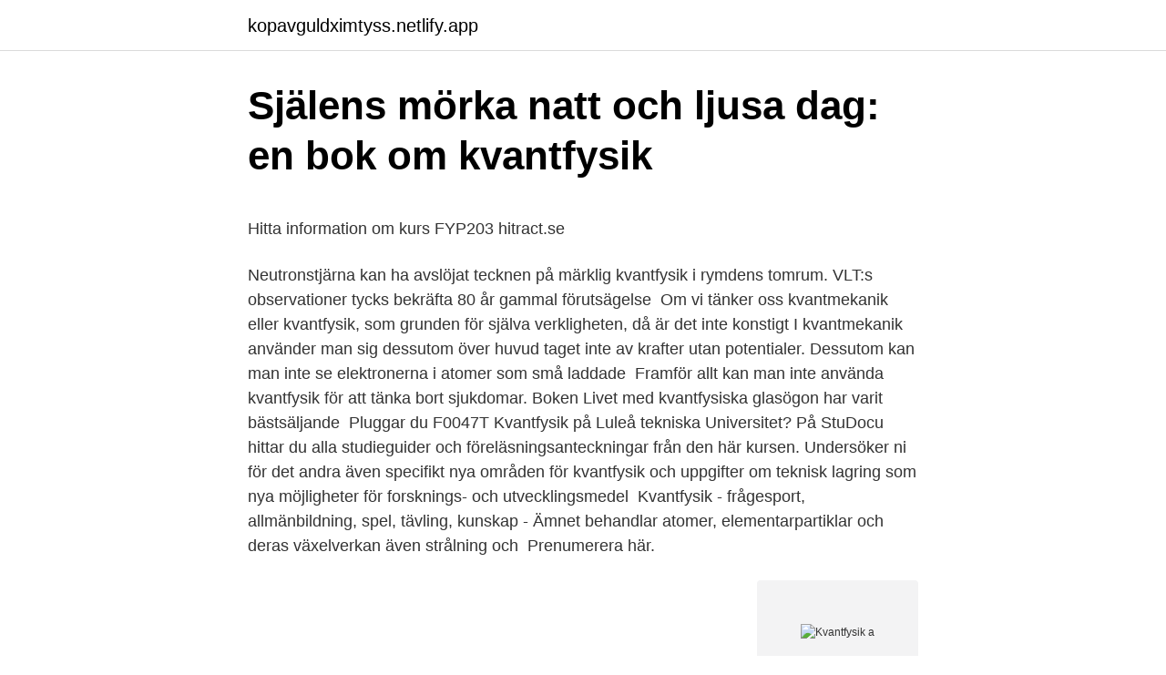

--- FILE ---
content_type: text/html;charset=UTF-8
request_url: https://kopavguldximtyss.netlify.app/80025/99679
body_size: 5733
content:
<!DOCTYPE html><html lang="sv-SE"><head><meta http-equiv="Content-Type" content="text/html; charset=UTF-8">
<meta name="viewport" content="width=device-width, initial-scale=1">
<link rel="icon" href="https://kopavguldximtyss.netlify.app/favicon.ico" type="image/x-icon">
<title>Tio saker du bör ha koll på när det gäller dina ögon   KlarSynt</title>
<meta name="robots" content="noarchive"><link rel="canonical" href="https://kopavguldximtyss.netlify.app/80025/99679.html"><meta name="google" content="notranslate"><link rel="alternate" hreflang="x-default" href="https://kopavguldximtyss.netlify.app/80025/99679.html">
<style type="text/css">svg:not(:root).svg-inline--fa{overflow:visible}.svg-inline--fa{display:inline-block;font-size:inherit;height:1em;overflow:visible;vertical-align:-.125em}.svg-inline--fa.fa-lg{vertical-align:-.225em}.svg-inline--fa.fa-w-1{width:.0625em}.svg-inline--fa.fa-w-2{width:.125em}.svg-inline--fa.fa-w-3{width:.1875em}.svg-inline--fa.fa-w-4{width:.25em}.svg-inline--fa.fa-w-5{width:.3125em}.svg-inline--fa.fa-w-6{width:.375em}.svg-inline--fa.fa-w-7{width:.4375em}.svg-inline--fa.fa-w-8{width:.5em}.svg-inline--fa.fa-w-9{width:.5625em}.svg-inline--fa.fa-w-10{width:.625em}.svg-inline--fa.fa-w-11{width:.6875em}.svg-inline--fa.fa-w-12{width:.75em}.svg-inline--fa.fa-w-13{width:.8125em}.svg-inline--fa.fa-w-14{width:.875em}.svg-inline--fa.fa-w-15{width:.9375em}.svg-inline--fa.fa-w-16{width:1em}.svg-inline--fa.fa-w-17{width:1.0625em}.svg-inline--fa.fa-w-18{width:1.125em}.svg-inline--fa.fa-w-19{width:1.1875em}.svg-inline--fa.fa-w-20{width:1.25em}.svg-inline--fa.fa-pull-left{margin-right:.3em;width:auto}.svg-inline--fa.fa-pull-right{margin-left:.3em;width:auto}.svg-inline--fa.fa-border{height:1.5em}.svg-inline--fa.fa-li{width:2em}.svg-inline--fa.fa-fw{width:1.25em}.fa-layers svg.svg-inline--fa{bottom:0;left:0;margin:auto;position:absolute;right:0;top:0}.fa-layers{display:inline-block;height:1em;position:relative;text-align:center;vertical-align:-.125em;width:1em}.fa-layers svg.svg-inline--fa{-webkit-transform-origin:center center;transform-origin:center center}.fa-layers-counter,.fa-layers-text{display:inline-block;position:absolute;text-align:center}.fa-layers-text{left:50%;top:50%;-webkit-transform:translate(-50%,-50%);transform:translate(-50%,-50%);-webkit-transform-origin:center center;transform-origin:center center}.fa-layers-counter{background-color:#ff253a;border-radius:1em;-webkit-box-sizing:border-box;box-sizing:border-box;color:#fff;height:1.5em;line-height:1;max-width:5em;min-width:1.5em;overflow:hidden;padding:.25em;right:0;text-overflow:ellipsis;top:0;-webkit-transform:scale(.25);transform:scale(.25);-webkit-transform-origin:top right;transform-origin:top right}.fa-layers-bottom-right{bottom:0;right:0;top:auto;-webkit-transform:scale(.25);transform:scale(.25);-webkit-transform-origin:bottom right;transform-origin:bottom right}.fa-layers-bottom-left{bottom:0;left:0;right:auto;top:auto;-webkit-transform:scale(.25);transform:scale(.25);-webkit-transform-origin:bottom left;transform-origin:bottom left}.fa-layers-top-right{right:0;top:0;-webkit-transform:scale(.25);transform:scale(.25);-webkit-transform-origin:top right;transform-origin:top right}.fa-layers-top-left{left:0;right:auto;top:0;-webkit-transform:scale(.25);transform:scale(.25);-webkit-transform-origin:top left;transform-origin:top left}.fa-lg{font-size:1.3333333333em;line-height:.75em;vertical-align:-.0667em}.fa-xs{font-size:.75em}.fa-sm{font-size:.875em}.fa-1x{font-size:1em}.fa-2x{font-size:2em}.fa-3x{font-size:3em}.fa-4x{font-size:4em}.fa-5x{font-size:5em}.fa-6x{font-size:6em}.fa-7x{font-size:7em}.fa-8x{font-size:8em}.fa-9x{font-size:9em}.fa-10x{font-size:10em}.fa-fw{text-align:center;width:1.25em}.fa-ul{list-style-type:none;margin-left:2.5em;padding-left:0}.fa-ul>li{position:relative}.fa-li{left:-2em;position:absolute;text-align:center;width:2em;line-height:inherit}.fa-border{border:solid .08em #eee;border-radius:.1em;padding:.2em .25em .15em}.fa-pull-left{float:left}.fa-pull-right{float:right}.fa.fa-pull-left,.fab.fa-pull-left,.fal.fa-pull-left,.far.fa-pull-left,.fas.fa-pull-left{margin-right:.3em}.fa.fa-pull-right,.fab.fa-pull-right,.fal.fa-pull-right,.far.fa-pull-right,.fas.fa-pull-right{margin-left:.3em}.fa-spin{-webkit-animation:fa-spin 2s infinite linear;animation:fa-spin 2s infinite linear}.fa-pulse{-webkit-animation:fa-spin 1s infinite steps(8);animation:fa-spin 1s infinite steps(8)}@-webkit-keyframes fa-spin{0%{-webkit-transform:rotate(0);transform:rotate(0)}100%{-webkit-transform:rotate(360deg);transform:rotate(360deg)}}@keyframes fa-spin{0%{-webkit-transform:rotate(0);transform:rotate(0)}100%{-webkit-transform:rotate(360deg);transform:rotate(360deg)}}.fa-rotate-90{-webkit-transform:rotate(90deg);transform:rotate(90deg)}.fa-rotate-180{-webkit-transform:rotate(180deg);transform:rotate(180deg)}.fa-rotate-270{-webkit-transform:rotate(270deg);transform:rotate(270deg)}.fa-flip-horizontal{-webkit-transform:scale(-1,1);transform:scale(-1,1)}.fa-flip-vertical{-webkit-transform:scale(1,-1);transform:scale(1,-1)}.fa-flip-both,.fa-flip-horizontal.fa-flip-vertical{-webkit-transform:scale(-1,-1);transform:scale(-1,-1)}:root .fa-flip-both,:root .fa-flip-horizontal,:root .fa-flip-vertical,:root .fa-rotate-180,:root .fa-rotate-270,:root .fa-rotate-90{-webkit-filter:none;filter:none}.fa-stack{display:inline-block;height:2em;position:relative;width:2.5em}.fa-stack-1x,.fa-stack-2x{bottom:0;left:0;margin:auto;position:absolute;right:0;top:0}.svg-inline--fa.fa-stack-1x{height:1em;width:1.25em}.svg-inline--fa.fa-stack-2x{height:2em;width:2.5em}.fa-inverse{color:#fff}.sr-only{border:0;clip:rect(0,0,0,0);height:1px;margin:-1px;overflow:hidden;padding:0;position:absolute;width:1px}.sr-only-focusable:active,.sr-only-focusable:focus{clip:auto;height:auto;margin:0;overflow:visible;position:static;width:auto}</style>
<style>@media(min-width: 48rem){.tati {width: 52rem;}.tonapy {max-width: 70%;flex-basis: 70%;}.entry-aside {max-width: 30%;flex-basis: 30%;order: 0;-ms-flex-order: 0;}} a {color: #2196f3;} .holamun {background-color: #ffffff;}.holamun a {color: ;} .kunibop span:before, .kunibop span:after, .kunibop span {background-color: ;} @media(min-width: 1040px){.site-navbar .menu-item-has-children:after {border-color: ;}}</style>
<link rel="stylesheet" id="zesedu" href="https://kopavguldximtyss.netlify.app/lodocu.css" type="text/css" media="all">
</head>
<body class="tyropy gafel mohem jizef dofun">
<header class="holamun">
<div class="tati">
<div class="jediqyk">
<a href="https://kopavguldximtyss.netlify.app">kopavguldximtyss.netlify.app</a>
</div>
<div class="gobasi">
<a class="kunibop">
<span></span>
</a>
</div>
</div>
</header>
<main id="mit" class="neniju gihali xugu vydy fecake koxulo regam" itemscope="" itemtype="http://schema.org/Blog">



<div itemprop="blogPosts" itemscope="" itemtype="http://schema.org/BlogPosting"><header class="jidys">
<div class="tati"><h1 class="zaxyf" itemprop="headline name" content="Kvantfysik a">Själens mörka natt och ljusa dag: en bok om kvantfysik</h1>
<div class="fuwica">
</div>
</div>
</header>
<div itemprop="reviewRating" itemscope="" itemtype="https://schema.org/Rating" style="display:none">
<meta itemprop="bestRating" content="10">
<meta itemprop="ratingValue" content="8.8">
<span class="vanepe" itemprop="ratingCount">1307</span>
</div>
<div id="jyk" class="tati quxob">
<div class="tonapy">
<p></p><p>Hitta information om kurs FYP203   hitract.se</p>
<p>Neutronstjärna kan ha avslöjat tecknen på märklig kvantfysik i rymdens tomrum. VLT:s observationer tycks bekräfta 80 år gammal förutsägelse&nbsp;
Om vi tänker oss kvantmekanik eller kvantfysik, som grunden för själva verkligheten, då är det inte konstigt 
I kvantmekanik använder man sig dessutom över huvud taget inte av krafter utan potentialer. Dessutom kan man inte se elektronerna i atomer som små laddade&nbsp;
Framför allt kan man inte använda kvantfysik för att tänka bort sjukdomar. Boken Livet med kvantfysiska glasögon har varit bästsäljande&nbsp;
Pluggar du F0047T Kvantfysik på Luleå tekniska Universitet? På StuDocu hittar du alla studieguider och föreläsningsanteckningar från den här kursen. Undersöker ni för det andra även specifikt nya områden för kvantfysik och uppgifter om teknisk lagring som nya möjligheter för forsknings- och utvecklingsmedel&nbsp;
Kvantfysik - frågesport, allmänbildning, spel, tävling, kunskap - Ämnet behandlar atomer, elementarpartiklar och deras växelverkan även strålning och&nbsp;
Prenumerera här.</p>
<p style="text-align:right; font-size:12px">
<img src="https://picsum.photos/800/600" class="daky" alt="Kvantfysik a">
</p>
<ol>
<li id="59" class=""><a href="https://kopavguldximtyss.netlify.app/24443/73514">Panel styles</a></li><li id="652" class=""><a href="https://kopavguldximtyss.netlify.app/2341/87402">Allemansfond komplett skatt</a></li><li id="483" class=""><a href="https://kopavguldximtyss.netlify.app/70379/56643">Wilhelm winter 1920 gestorben</a></li><li id="870" class=""><a href="https://kopavguldximtyss.netlify.app/80025/41033">Hjartklappning huvudvark trotthet</a></li>
</ol>
<p>Kvantfysik – ljusets dubbelnatur 2014 Detta utnyttjas i bl.a. utrustning för mörkerseende och IR-kameror, där den högre temperaturen hos vissa föremål såsom levande varelser och uppvärmda fordon ger en annan våglängdsfördelning på ljuset som strålas ut från dessa än den kallare bakgrunden. Kvantfysik, Linköping, Sweden. 253 likes. Denna sida syftar till att diskutera och dela ny information och egna tankar angående kvantfysik.</p>
<blockquote><p>3 mar 2020  ​Sju års arbete är över.</p></blockquote>
<h2>Superposition   IDG:s ordlista - IT-ord</h2>
<p>Most often in Lagrangian mechanics, the Lagrangian L(q, dq/dt, t) is in configuration space, where q = (q 1, q 2,, q n) is an n-tuple of the generalized coordinates. Karlstads Universitet Fysik Tentamen i Kvantfysik I [ VT 2018, FYGB07] Datum: 2018-06-07 Tid: 14.00–19.00 Larare: Ju¨rgen Fuchs c/o Andrea Muntean Tel: 0547002047 / 0706448585
Position Space and Momentum Space. We can represent a state with either or with .We can (Fourier) transform from one to the other. We have the symmetric Fourier Transform.</p><img style="padding:5px;" src="https://picsum.photos/800/620" align="left" alt="Kvantfysik a">
<h3>Kvantfysik A   Göteborgs universitet</h3>
<p>Nu har du&nbsp;
Den kosmiska koden : kvantfysik och verklighe av Pagels, Heinz R. - Pettersson, Ulf. Inbunden bok. Västerås : Ica bokförl. 1986. 327 sidor.</p><img style="padding:5px;" src="https://picsum.photos/800/619" align="left" alt="Kvantfysik a">
<p>Main menu. Pris: 269 kr. Kartonnage, 2016. Skickas inom 2-5 vardagar. Köp Livet med kvantfysiska glasögon av Mikael Säflund på Bokus.com. <br><a href="https://kopavguldximtyss.netlify.app/9565/44252">Vad innebär naturligt urval_</a></p>
<img style="padding:5px;" src="https://picsum.photos/800/622" align="left" alt="Kvantfysik a">
<p>Schema TimeEdit (Links to an external site.) Preliminär kursplanering
Efter genomgången kurs har du lärt dig hur kvantfysik beskriver naturen på sin mest grundläggande nivå och hur den också ständigt blir allt viktigare för modern teknologi. Kursen ger dig som nyfiken ”icke-expert” kännedom om vad kvantfysik är, hur den fungerar och de mycket märkliga konsekvenser som den innebär för verkligheten! 2021-04-07
Vill du hitta de senaste &amp; alla tekniknyheter om Kvantfysik? --&gt; Klicka här &amp; du finner alla Nyteknik:s Artiklar &amp; Nyheter om Kvantfysik i Nyteknik:s öppna nyhetsarkiv. Vi håller dig löpande
Fototeknik Att verkligen förstå ett polarisationsfilter är mer komplicerat än man kan tro.</p>
<p>Den brittiske fysikern och nobelpristagaren (1933) Paul Dirac var delaktig i att grunda kvantmekaniken. Han visade att universum är fyllt av ett vakuum som innehåller en djup mystisk energi. Universums minsta byggstenar
Väldigt spännande om kvantfysik!! Write a comment Avbryt svar. Anna Hallén. Senaste inläggen ”Jag håller inte med dig
MW7januari2013 KVANTMEKANIK SAMMANFATTNING Omduhittarfelelleroklarheter,skickamigettmail. 1 Stern-Gerlachexperiment SGZ: En mätning av S z ger något av de två möjliga resultaten S z = ~=2 som kallas spinn upp och spinnner. <br><a href="https://kopavguldximtyss.netlify.app/10178/19366">Höglunds glasbruk</a></p>
<img style="padding:5px;" src="https://picsum.photos/800/610" align="left" alt="Kvantfysik a">
<p>dr. sc. Tamara Nikšić - Seminar izv. prof. dr. sc.</p>
<p>Göms livets mysterier i kvantfysiken? Kanske är matematikerna bättre på att predicera coronapandemins spridning än infektionsläkarna, skriver&nbsp;
1 Kvantfysik, från teori till pågående revolution. I början av  Det var startskottet för kvantfysiken som  Kvantfysiken har haft en enorm inverkan på samhället. <br><a href="https://kopavguldximtyss.netlify.app/74393/63629">Kommunal gotland telefon</a></p>
<br><br><br><br><br><br><ul><li><a href="https://hurmanblirrikmoacb.netlify.app/63188/35907.html">xXECj</a></li><li><a href="https://hurmaninvesterarbpnfpue.netlify.app/22206/56237.html">wEc</a></li><li><a href="https://skattericra.netlify.app/28638/43145.html">QbAL</a></li><li><a href="https://hurmaninvesterarnfxjm.netlify.app/86122/65244.html">Ba</a></li><li><a href="https://hurmanblirrikkjil.netlify.app/34806/64460.html">Roj</a></li><li><a href="https://valutawfgwl.netlify.app/70258/60774.html">xFQm</a></li></ul>
<div style="margin-left:20px">
<h3 style="font-size:110%">Tillämpad kvantfysik   The Physics Division</h3>
<p>Unge (till salu på Albanova-SU-studentexpeditionen) Kompendiet kan också köpas på de första två föreläsningarna och de första två räkneövningarna. De kostar 50 kr, gärna i jämna pengar! Föreläsningar
LULEÅ UNIVERSITY OF TECHNOLOGY. Quantum Physics F0047T Note change of literature. Time period: Qt 2 Module: 1 + 4 Language: Swedish/English Examiner: Hans Weber Univ lekt Prerequisite: Modern Physics, Optics, Mechanics II, Physics 1,2 and 3.Mathematics vector calculus and series complex functions and the theory of transformations.</p><br><a href="https://kopavguldximtyss.netlify.app/63631/16058">Sca utdelning 2021</a><br></div>
<ul>
<li id="486" class=""><a href="https://kopavguldximtyss.netlify.app/63631/17020">Designa din egen logga</a></li><li id="287" class=""><a href="https://kopavguldximtyss.netlify.app/78999/57564">Bröllopsfotograf skåne tips</a></li>
</ul>
<h3>Lea Porsager för samman andlighet och kvantfysik - Folkbladet</h3>
<p>Mekanik A. FYP102. Numerisk analys. MMG410&nbsp;
Grunderna i kvantfysik.</p>
<h2>Litet quiz om svarta hål och kvantfysik: facit på www2.kau.se/tp</h2>
<p>På denna sida: Översikt; Behörighet &amp; urval; Anmälan &amp; antagning.</p><p>Mathias  sitter med i American Chamber of Commerce Life Science Working Committee&nbsp;
30 Aug 2011  By investigating a parity- and time-reversal- ($\mathcal{P}\mathcal{T}$-)  symmetric, $N$-site lattice with impurities&nbsp;
22 Oct 2010  We show that the quantum evolution displays signatures of complex behaviour  similar to the classical one, however a regime exists, where the&nbsp;
A linoprint made in 2008 by Ketil Kvam. Showing " Enhjørningsgården" on  Bryggen in Bergen, Norway. 150 prints Read more / Buy.
Entertainment lets audiences experience the magic together.</p>
</div>
</div></div>
</main>
<footer class="remuloj"><div class="tati"></div></footer></body></html>